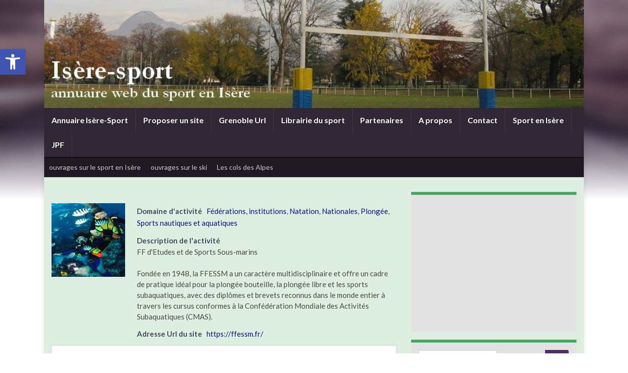

--- FILE ---
content_type: text/html; charset=UTF-8
request_url: https://www.grenobleurl.fr/matomo/matomo.js
body_size: 2434
content:
<!DOCTYPE HTML PUBLIC "-//W3C//DTD HTML 4.01 Transitional//EN"
"http://www.w3.org/TR/html4/loose.dtd">
<html>
<head>
<title>Annuaire local et service de communiqu&eacute;s de la r&eacute;gion grenobloise</title>
<meta name="robots" content="index,follow">
<meta name="keywords" content="Grenoble,Is�re,Rh�ne-Alpes,Ville,sites,d�couverte,montagne,ski,nature,entreprises,recherche,histoire,patrimoine,tourisme,village,Dauphin�,art,culture,musique,photo">
<meta name="description" content="Grenoble URL est un annuaire de sites de la r�gion grenobloise. Des informations pratiques sont rapidement � votre disposition sur les sujets essentiels (administrations, tourisme, patrimoine, associations, etc...)">
<mata name="" content="grenobleurl@orange.fr">
<meta http-equiv="Content-Type" content="text/html; charset=iso-8859-1">

<style type="text/css">
<!--
a:link {
	color: #000000;
}
body {
	background-color: #CCFFFF;
}
.Style6 {
	font-family: Calibri;
	font-size: xx-large;
	font-weight: bold;
}
.Style10 {font-family: Calibri; font-size: x-small; }
.Style11 {font-family: Arial, Helvetica, sans-serif}
.Style15 {
	font-family: Georgia, "Times New Roman", Times, serif;
	font-size: medium;
	color: #CC3300;
}
.Style16 {font-size: medium}
-->
</style>
<meta name="verify-v1" content="hZCBGyskXXfiSVFa8B0WuojZLWJf9j0WR9a3W2OSy+E=" />


<!-- Matomo -->
<script type="text/javascript">
  var _paq = window._paq || [];
  /* tracker methods like "setCustomDimension" should be called before "trackPageView" */
  _paq.push(['trackPageView']);
  _paq.push(['enableLinkTracking']);
  (function() {
    var u="//www.grenobleurl.fr/matomo/";
    _paq.push(['setTrackerUrl', u+'matomo.php']);
    _paq.push(['setSiteId', '1']);
    var d=document, g=d.createElement('script'), s=d.getElementsByTagName('script')[0];
    g.type='text/javascript'; g.async=true; g.defer=true; g.src=u+'matomo.js'; s.parentNode.insertBefore(g,s);
  })();
</script>
<!-- End Matomo Code -->


</head>
<body>

  <div id="fb-root"></div>
<script async defer crossorigin="anonymous" src="https://connect.facebook.net/fr_FR/sdk.js#xfbml=1&version=v8.0" nonce="uCddYi2Y"></script>
  
  <h2 align="center"><span class="Style6">Grenoble Url</span><br>
    <span class="Style15">annuaire web local et service de communiqu&eacute;s</span><br>
    <span class="Style15">histoire et patrimoine local, photographies, boutique web </span></h2>
  <tr>
    
 </br> </tr>
</table>

<center><script async src="https://pagead2.googlesyndication.com/pagead/js/adsbygoogle.js"></script>
<!-- Grenoble url 960x120 -->
<ins class="adsbygoogle"
     style="display:inline-block;width:960px;height:120px"
     data-ad-client="ca-pub-8088605886132460"
     data-ad-slot="4950227829"></ins>
<script>
     (adsbygoogle = window.adsbygoogle || []).push({});
</script></center>

<h3 align="center">Annuaire Is&egrave;re, ce sont pr&egrave;s de 4000 sites r&eacute;gionaux inscrits.<br>
  Retrouvez rapidement un site ou inscrivez le v&ocirc;tre<br>
  <br>
  <a href="https://www.grenobleurl.fr/annuaire-isere/" target="_blank"><img src="images/annuaire_isere_quais.jpg" width="960" height="218"></a></h3>

<h3 align="center">Is&egrave;re Sport, ce sont plus de 1000 sites locaux r&eacute;f&eacute;renc&eacute;s<br>
  Retrouvez rapidement un site ou inscrivez le v&ocirc;tre</h3>
<p align="center"><a href="https://www.grenobleurl.fr/sport/" target="_blank"><img src="images/bandeau_isere_sport.jpg" width="960" height="198" border="0"></a></p>

<h3 align="center">&nbsp;</h3>
<table width="728" border="0" align="center" cellpadding="2" cellspacing="2">
  <tr>
    
  </tr>
</table>
<center><script async src="https://pagead2.googlesyndication.com/pagead/js/adsbygoogle.js"></script>
<!-- Grenoble url 960x120 -->
<ins class="adsbygoogle"
     style="display:inline-block;width:960px;height:120px"
     data-ad-client="ca-pub-8088605886132460"
     data-ad-slot="4950227829"></ins>
<script>
     (adsbygoogle = window.adsbygoogle || []).push({});
</script></center>
<div align="center">
  
  <div class="fb-page" data-href="https://www.facebook.com/IsereSport" data-tabs="timeline" data-width="" data-height="" data-small-header="false" data-adapt-container-width="true" data-hide-cover="false" data-show-facepile="true"><blockquote cite="https://www.facebook.com/IsereSport" class="fb-xfbml-parse-ignore"><a href="https://www.facebook.com/IsereSport">Is�re-sport</a></blockquote></div>
  <div class="fb-page" data-href="https://www.facebook.com/portail.grenobleurl" data-tabs="timeline" data-width="" data-height="" data-small-header="false" data-adapt-container-width="true" data-hide-cover="false" data-show-facepile="true"><blockquote cite="https://www.facebook.com/portail.grenobleurl" class="fb-xfbml-parse-ignore"><a href="https://www.facebook.com/portail.grenobleurl">Portail Grenoble-Url Is�re</a></blockquote></div>

<table width="490" cellspacing="2">
  <tr>
    <td width="302"><a href="page_photos_presentation.html"><img src="images/modele_orange_240_100_photos.jpg" width="240" height="100" border="0"></a></td>
    <td width="296"><div align="center"><a href="page_histoire_presentation.html"><img src="images/modele_orange_240_100_histoire.jpg" width="240" height="100" border="0"></a></div></td>
    </tr>
</table>
<br />
<h3 class="Style16"><span class="Style11"><a href="partenaires.htm">sites partenaires</a> - <a href="logos.htm">logos et banni&egrave;re</a> - <a href="confidentialite.htm" target="_blank">r&egrave;gles de confidentialit&eacute;</a> - <a href="https://www.grenobleurl.fr/annuaire-isere/contact.html" target="_blank">contact</a></span></h3>
<table width="776" border="0">
    <tr>
      <td width="23" align="left"><a href="https://www.facebook.com/pages/Grenoble-Url/171298046263659" target="_blank"><img src="images/facebook.jpg" width="20" height="20" border="0"></a></td>
      <td width="114" align="left" class="Style10"><h3>Grenoble Url </h3></td>
      <td width="20" align="left"><a href="https://www.facebook.com/pages/Is�re-sport/271106802921267" target="_blank"><img src="images/facebook.jpg" width="20" height="20" border="0"></a></td>
      <td width="93" align="left" class="Style10"><h3>Is&egrave;re sport </h3></td>
      <td width="23" align="left"><a href="https://www.grenobleurl.fr/wordpress" target="_blank"><img src="images/wp12.jpg" width="20" height="20" border="0"></a></td>
      <td width="125" align="left" class="Style10"><h3>Communiqu&eacute;s</h3></td>
      <td width="23" align="left"><a href="https://twitter.com/#!/GrenobleUrl" target="_blank"><img src="images/tweeter.jpg" width="20" height="20" border="0"></a></td>
      <td width="113" align="left" class="Style10"><h3>Grenoble Url </h3></td>
      <td width="20" align="left"><a href="http://astore.https://www.amazon.fr/gp/search?ie=UTF8&tag=charledeflaha-21&linkCode=ur2&linkId=0c4d77d9d1ec8ff1fd7c2242eae50980&camp=1642&creative=6746&index=aps&keywords=Grenoble" target="_blank"><img src="images/amazon.jpg" width="20" height="21" border="0"></a></td>
      <td width="180" align="left" class="Style10"><h3>D&eacute;couvrir Grenoble </h3></td>
    </tr>
  </table>
</div>

</body>
</html>


--- FILE ---
content_type: text/html; charset=utf-8
request_url: https://www.google.com/recaptcha/api2/aframe
body_size: 270
content:
<!DOCTYPE HTML><html><head><meta http-equiv="content-type" content="text/html; charset=UTF-8"></head><body><script nonce="KxtN-gZ_JY1QKkGJmosT7g">/** Anti-fraud and anti-abuse applications only. See google.com/recaptcha */ try{var clients={'sodar':'https://pagead2.googlesyndication.com/pagead/sodar?'};window.addEventListener("message",function(a){try{if(a.source===window.parent){var b=JSON.parse(a.data);var c=clients[b['id']];if(c){var d=document.createElement('img');d.src=c+b['params']+'&rc='+(localStorage.getItem("rc::a")?sessionStorage.getItem("rc::b"):"");window.document.body.appendChild(d);sessionStorage.setItem("rc::e",parseInt(sessionStorage.getItem("rc::e")||0)+1);localStorage.setItem("rc::h",'1768730269597');}}}catch(b){}});window.parent.postMessage("_grecaptcha_ready", "*");}catch(b){}</script></body></html>